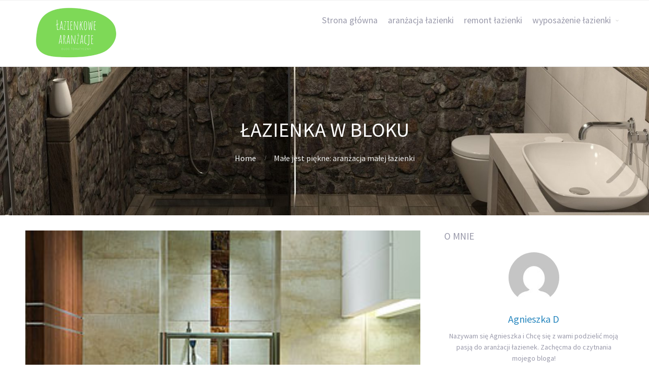

--- FILE ---
content_type: text/html; charset=UTF-8
request_url: http://lazienkowearanzacje.pl/tag/lazienka-w-bloku/
body_size: 7992
content:
<!DOCTYPE html>
<html lang="pl-PL">
<head>
	<title>łazienka w bloku | Łazienkowe aranżacje</title>

<!-- All In One SEO Pack 3.6.2[44,96] -->
<script type="application/ld+json" class="aioseop-schema">{"@context":"https://schema.org","@graph":[{"@type":"Organization","@id":"http://lazienkowearanzacje.pl/#organization","url":"http://lazienkowearanzacje.pl/","name":"Łazienkowe aranżacje","sameAs":[]},{"@type":"WebSite","@id":"http://lazienkowearanzacje.pl/#website","url":"http://lazienkowearanzacje.pl/","name":"Łazienkowe aranżacje","publisher":{"@id":"http://lazienkowearanzacje.pl/#organization"}},{"@type":"CollectionPage","@id":"http://lazienkowearanzacje.pl/tag/lazienka-w-bloku/#collectionpage","url":"http://lazienkowearanzacje.pl/tag/lazienka-w-bloku/","inLanguage":"pl-PL","name":"łazienka w bloku","isPartOf":{"@id":"http://lazienkowearanzacje.pl/#website"},"breadcrumb":{"@id":"http://lazienkowearanzacje.pl/tag/lazienka-w-bloku/#breadcrumblist"}},{"@type":"BreadcrumbList","@id":"http://lazienkowearanzacje.pl/tag/lazienka-w-bloku/#breadcrumblist","itemListElement":[{"@type":"ListItem","position":1,"item":{"@type":"WebPage","@id":"http://lazienkowearanzacje.pl/","url":"http://lazienkowearanzacje.pl/","name":"Blog o aranżacjach, remoncie i wyposażeniu łazienki - lazienkowearanzacje.pl"}},{"@type":"ListItem","position":2,"item":{"@type":"WebPage","@id":"http://lazienkowearanzacje.pl/tag/lazienka-w-bloku/","url":"http://lazienkowearanzacje.pl/tag/lazienka-w-bloku/","name":"łazienka w bloku"}}]}]}</script>
<link rel="canonical" href="http://lazienkowearanzacje.pl/tag/lazienka-w-bloku/" />
			<script type="text/javascript" >
				window.ga=window.ga||function(){(ga.q=ga.q||[]).push(arguments)};ga.l=+new Date;
				ga('create', 'UA-165378148-1', 'auto');
				// Plugins
				
				ga('send', 'pageview');
			</script>
			<script async src="https://www.google-analytics.com/analytics.js"></script>
			<!-- All In One SEO Pack -->
<link rel='dns-prefetch' href='//s.w.org' />
<link rel="alternate" type="application/rss+xml" title="Łazienkowe aranżacje &raquo; Kanał z wpisami" href="http://lazienkowearanzacje.pl/feed/" />
<link rel="alternate" type="application/rss+xml" title="Łazienkowe aranżacje &raquo; Kanał z komentarzami" href="http://lazienkowearanzacje.pl/comments/feed/" />
<link rel="alternate" type="application/rss+xml" title="Łazienkowe aranżacje &raquo; Kanał z wpisami otagowanymi jako łazienka w bloku" href="http://lazienkowearanzacje.pl/tag/lazienka-w-bloku/feed/" />
<!-- This site uses the Google Analytics by MonsterInsights plugin v7.10.4 - Using Analytics tracking - https://www.monsterinsights.com/ -->
<script type="text/javascript" data-cfasync="false">
	var mi_version         = '7.10.4';
	var mi_track_user      = true;
	var mi_no_track_reason = '';
	
	var disableStr = 'ga-disable-UA-39281356-1';

	/* Function to detect opted out users */
	function __gaTrackerIsOptedOut() {
		return document.cookie.indexOf(disableStr + '=true') > -1;
	}

	/* Disable tracking if the opt-out cookie exists. */
	if ( __gaTrackerIsOptedOut() ) {
		window[disableStr] = true;
	}

	/* Opt-out function */
	function __gaTrackerOptout() {
	  document.cookie = disableStr + '=true; expires=Thu, 31 Dec 2099 23:59:59 UTC; path=/';
	  window[disableStr] = true;
	}
	
	if ( mi_track_user ) {
		(function(i,s,o,g,r,a,m){i['GoogleAnalyticsObject']=r;i[r]=i[r]||function(){
			(i[r].q=i[r].q||[]).push(arguments)},i[r].l=1*new Date();a=s.createElement(o),
			m=s.getElementsByTagName(o)[0];a.async=1;a.src=g;m.parentNode.insertBefore(a,m)
		})(window,document,'script','//www.google-analytics.com/analytics.js','__gaTracker');

		__gaTracker('create', 'UA-39281356-1', 'auto');
		__gaTracker('set', 'forceSSL', true);
		__gaTracker('send','pageview');
	} else {
		console.log( "" );
		(function() {
			/* https://developers.google.com/analytics/devguides/collection/analyticsjs/ */
			var noopfn = function() {
				return null;
			};
			var noopnullfn = function() {
				return null;
			};
			var Tracker = function() {
				return null;
			};
			var p = Tracker.prototype;
			p.get = noopfn;
			p.set = noopfn;
			p.send = noopfn;
			var __gaTracker = function() {
				var len = arguments.length;
				if ( len === 0 ) {
					return;
				}
				var f = arguments[len-1];
				if ( typeof f !== 'object' || f === null || typeof f.hitCallback !== 'function' ) {
					console.log( 'Not running function __gaTracker(' + arguments[0] + " ....) because you are not being tracked. " + mi_no_track_reason );
					return;
				}
				try {
					f.hitCallback();
				} catch (ex) {

				}
			};
			__gaTracker.create = function() {
				return new Tracker();
			};
			__gaTracker.getByName = noopnullfn;
			__gaTracker.getAll = function() {
				return [];
			};
			__gaTracker.remove = noopfn;
			window['__gaTracker'] = __gaTracker;
					})();
		}
</script>
<!-- / Google Analytics by MonsterInsights -->
		<script type="text/javascript">
			window._wpemojiSettings = {"baseUrl":"https:\/\/s.w.org\/images\/core\/emoji\/12.0.0-1\/72x72\/","ext":".png","svgUrl":"https:\/\/s.w.org\/images\/core\/emoji\/12.0.0-1\/svg\/","svgExt":".svg","source":{"concatemoji":"http:\/\/lazienkowearanzacje.pl\/wp-includes\/js\/wp-emoji-release.min.js?ver=5.2.21"}};
			!function(e,a,t){var n,r,o,i=a.createElement("canvas"),p=i.getContext&&i.getContext("2d");function s(e,t){var a=String.fromCharCode;p.clearRect(0,0,i.width,i.height),p.fillText(a.apply(this,e),0,0);e=i.toDataURL();return p.clearRect(0,0,i.width,i.height),p.fillText(a.apply(this,t),0,0),e===i.toDataURL()}function c(e){var t=a.createElement("script");t.src=e,t.defer=t.type="text/javascript",a.getElementsByTagName("head")[0].appendChild(t)}for(o=Array("flag","emoji"),t.supports={everything:!0,everythingExceptFlag:!0},r=0;r<o.length;r++)t.supports[o[r]]=function(e){if(!p||!p.fillText)return!1;switch(p.textBaseline="top",p.font="600 32px Arial",e){case"flag":return s([55356,56826,55356,56819],[55356,56826,8203,55356,56819])?!1:!s([55356,57332,56128,56423,56128,56418,56128,56421,56128,56430,56128,56423,56128,56447],[55356,57332,8203,56128,56423,8203,56128,56418,8203,56128,56421,8203,56128,56430,8203,56128,56423,8203,56128,56447]);case"emoji":return!s([55357,56424,55356,57342,8205,55358,56605,8205,55357,56424,55356,57340],[55357,56424,55356,57342,8203,55358,56605,8203,55357,56424,55356,57340])}return!1}(o[r]),t.supports.everything=t.supports.everything&&t.supports[o[r]],"flag"!==o[r]&&(t.supports.everythingExceptFlag=t.supports.everythingExceptFlag&&t.supports[o[r]]);t.supports.everythingExceptFlag=t.supports.everythingExceptFlag&&!t.supports.flag,t.DOMReady=!1,t.readyCallback=function(){t.DOMReady=!0},t.supports.everything||(n=function(){t.readyCallback()},a.addEventListener?(a.addEventListener("DOMContentLoaded",n,!1),e.addEventListener("load",n,!1)):(e.attachEvent("onload",n),a.attachEvent("onreadystatechange",function(){"complete"===a.readyState&&t.readyCallback()})),(n=t.source||{}).concatemoji?c(n.concatemoji):n.wpemoji&&n.twemoji&&(c(n.twemoji),c(n.wpemoji)))}(window,document,window._wpemojiSettings);
		</script>
		<style type="text/css">
img.wp-smiley,
img.emoji {
	display: inline !important;
	border: none !important;
	box-shadow: none !important;
	height: 1em !important;
	width: 1em !important;
	margin: 0 .07em !important;
	vertical-align: -0.1em !important;
	background: none !important;
	padding: 0 !important;
}
</style>
	<link rel='stylesheet' id='wp-block-library-css'  href='http://lazienkowearanzacje.pl/wp-includes/css/dist/block-library/style.min.css?ver=5.2.21' type='text/css' media='all' />
<link rel='stylesheet' id='cptch_stylesheet-css'  href='http://lazienkowearanzacje.pl/wp-content/plugins/captcha/css/front_end_style.css?ver=4.4.5' type='text/css' media='all' />
<link rel='stylesheet' id='dashicons-css'  href='http://lazienkowearanzacje.pl/wp-includes/css/dashicons.min.css?ver=5.2.21' type='text/css' media='all' />
<link rel='stylesheet' id='cptch_desktop_style-css'  href='http://lazienkowearanzacje.pl/wp-content/plugins/captcha/css/desktop_style.css?ver=4.4.5' type='text/css' media='all' />
<link rel='stylesheet' id='cntctfrm_form_style-css'  href='http://lazienkowearanzacje.pl/wp-content/plugins/contact-form-plugin/css/form_style.css?ver=4.1.8' type='text/css' media='all' />
<link rel='stylesheet' id='fontawesome-css'  href='http://lazienkowearanzacje.pl/wp-content/plugins/cpo-companion/assets/css/fontawesome.css?ver=5.2.21' type='text/css' media='all' />
<link rel='stylesheet' id='cpo-companion-style-css'  href='http://lazienkowearanzacje.pl/wp-content/plugins/cpo-companion/assets/css/style.css?ver=5.2.21' type='text/css' media='all' />
<link rel='stylesheet' id='cpotheme-base-css'  href='http://lazienkowearanzacje.pl/wp-content/themes/allegiant/core/css/base.css?ver=5.2.21' type='text/css' media='all' />
<link rel='stylesheet' id='cpotheme-main-css'  href='http://lazienkowearanzacje.pl/wp-content/themes/allegiant/style.css?ver=5.2.21' type='text/css' media='all' />
<script type='text/javascript'>
/* <![CDATA[ */
var monsterinsights_frontend = {"js_events_tracking":"true","download_extensions":"doc,pdf,ppt,zip,xls,docx,pptx,xlsx","inbound_paths":"[]","home_url":"http:\/\/lazienkowearanzacje.pl","hash_tracking":"false"};
/* ]]> */
</script>
<script type='text/javascript' src='http://lazienkowearanzacje.pl/wp-content/plugins/google-analytics-for-wordpress/assets/js/frontend.min.js?ver=7.10.4'></script>
<script type='text/javascript' src='http://lazienkowearanzacje.pl/wp-content/themes/allegiant/core/scripts/html5-min.js?ver=5.2.21'></script>
<link rel='https://api.w.org/' href='http://lazienkowearanzacje.pl/wp-json/' />
<link rel="EditURI" type="application/rsd+xml" title="RSD" href="http://lazienkowearanzacje.pl/xmlrpc.php?rsd" />
<link rel="wlwmanifest" type="application/wlwmanifest+xml" href="http://lazienkowearanzacje.pl/wp-includes/wlwmanifest.xml" /> 
<meta name="generator" content="WordPress 5.2.21" />
<meta name="viewport" content="width=device-width, initial-scale=1.0, maximum-scale=1.0, user-scalable=0"/>
<link rel="pingback" href="http://lazienkowearanzacje.pl/xmlrpc.php"/>
<meta charset="UTF-8"/>
<style type="text/css" id="custom-background-css">
body.custom-background { background-image: url("http://lazienkowearanzacje.pl/wp-content/uploads/2018/03/tlo.jpg"); background-position: center top; background-size: auto; background-repeat: no-repeat; background-attachment: fixed; }
</style>
	</head>

<body class="archive tag tag-lazienka-w-bloku tag-44 custom-background  sidebar-right">
	<div class="outer" id="top">
				<div class="wrapper">
			<div id="topbar" class="topbar">
				<div class="container">
										<div class="clear"></div>
				</div>
			</div>
			<header id="header" class="header">
				<div class="container">
					<div id="logo" class="logo"><a class="site-logo" href="http://lazienkowearanzacje.pl"><img src="http://lazienkowearanzacje.pl/wp-content/uploads/2020/05/Łazienkowe-aranżacje.png" alt="Łazienkowe aranżacje"/></a><span class="title site-title hidden"><a href="http://lazienkowearanzacje.pl">Łazienkowe aranżacje</a></span></div><div id="menu-mobile-open" class=" menu-mobile-open menu-mobile-toggle"></div><ul id="menu-main" class="menu-main"><li id="menu-item-137" class="menu-item menu-item-type-custom menu-item-object-custom menu-item-home menu-item-137"><a href="http://lazienkowearanzacje.pl/">Strona główna</a></li>
<li id="menu-item-81" class="menu-item menu-item-type-taxonomy menu-item-object-category menu-item-81"><a href="http://lazienkowearanzacje.pl/aranzacja-lazienki/">aranżacja łazienki</a></li>
<li id="menu-item-82" class="menu-item menu-item-type-taxonomy menu-item-object-category menu-item-82"><a href="http://lazienkowearanzacje.pl/remont-lazienki/">remont łazienki</a></li>
<li id="menu-item-83" class="menu-item menu-item-type-taxonomy menu-item-object-category menu-item-has-children menu-item-83"><a href="http://lazienkowearanzacje.pl/wyposazenie-lazienki/">wyposażenie łazienki</a>
<ul class="sub-menu">
	<li id="menu-item-84" class="menu-item menu-item-type-taxonomy menu-item-object-category menu-item-84"><a href="http://lazienkowearanzacje.pl/wyposazenie-lazienki/meble-lazienkowe/">meble łazienkowe</a></li>
	<li id="menu-item-85" class="menu-item menu-item-type-taxonomy menu-item-object-category menu-item-85"><a href="http://lazienkowearanzacje.pl/wyposazenie-lazienki/oswietlenie-lazienki/">oświetlenie łazienki</a></li>
	<li id="menu-item-86" class="menu-item menu-item-type-taxonomy menu-item-object-category menu-item-86"><a href="http://lazienkowearanzacje.pl/wyposazenie-lazienki/sanitariaty/">sanitariaty</a></li>
	<li id="menu-item-89" class="menu-item menu-item-type-taxonomy menu-item-object-category menu-item-89"><a href="http://lazienkowearanzacje.pl/wyposazenie-lazienki/baterie-lazienkowe/">baterie łazienkowe</a></li>
</ul>
</li>
</ul>					<div class='clear'></div>
				</div>
			</header>
						<div class="clear"></div>



<section id="pagetitle" class="pagetitle dark" style="background-image:url(http://lazienkowearanzacje.pl/wp-content/uploads/2018/03/cropped-lazienkowe-aranzacje-tlo.jpg);">
	<div class="container">
		<h1 class="pagetitle-title heading">łazienka w bloku</h1><div id="breadcrumb" class="breadcrumb"><a class="breadcrumb-link" href="http://lazienkowearanzacje.pl">Home</a><span class='breadcrumb-separator'></span>Małe jest piękne: aranżacja małej łazienki</div>	</div>
</section>


<div id="main" class="main">
	<div class="container">		
		<section id="content" class="content">
									
												<article class="post-111 post type-post status-publish format-standard has-post-thumbnail hentry category-aranzacja-lazienki category-wyposazenie-lazienki tag-aranzacje-lazienki tag-mala-lazienka tag-lazienka-w-bloku post-has-thumbnail" id="post-111"> 
	<div class="post-image">
		<a href="http://lazienkowearanzacje.pl/wyposazenie-lazienki/male-jest-piekne-aranzacja-malej-lazienki/" title="Go to Małe jest piękne: aranżacja małej łazienki" rel="bookmark"><img width="321" height="345" src="http://lazienkowearanzacje.pl/wp-content/uploads/2013/08/Lazienka.Nova_.Top_.3_460x345-mała.jpg" class="attachment-portfolio size-portfolio wp-post-image" alt="" srcset="http://lazienkowearanzacje.pl/wp-content/uploads/2013/08/Lazienka.Nova_.Top_.3_460x345-mała.jpg 321w, http://lazienkowearanzacje.pl/wp-content/uploads/2013/08/Lazienka.Nova_.Top_.3_460x345-mała-279x300.jpg 279w" sizes="(max-width: 321px) 100vw, 321px" /></a>		
	</div>	
	<div class="post-body">
		<h2 class="post-title"><a href="http://lazienkowearanzacje.pl/wyposazenie-lazienki/male-jest-piekne-aranzacja-malej-lazienki/" title="Go to Małe jest piękne: aranżacja małej łazienki" rel="bookmark">Małe jest piękne: aranżacja małej łazienki</a></h2>		<div class="post-byline">
			<div class="post-date">23 sierpnia 2013</div>			<div class="post-author"><a href="http://lazienkowearanzacje.pl/author/agnieszka-d/" title="View all posts by Agnieszka D">Agnieszka D</a></div>			<div class="post-category"><a href="http://lazienkowearanzacje.pl/aranzacja-lazienki/" rel="category tag">aranżacja łazienki</a>, <a href="http://lazienkowearanzacje.pl/wyposazenie-lazienki/" rel="category tag">wyposażenie łazienki</a></div>					</div>
		<div class="post-content">
			<p>Aranżacja małej łazienki jest ciekawym wyzwaniem. Mała wcale nie oznacza kłopotliwa czy niewygodna. Wręcz przeciwnie – wnętrze można tak zaprojektować by je optycznie powiększyć i sprawić, że będzie funkcjonalne. Funkcjonalność zresztą odgrywa tu pierwszorzędną rolę. Trzeba więc dobrze przemyśleć, co chcemy, żeby w łazience się znalazło, co jest dla nas niezbędne, ważne, z czego nie zrezygnujemy. Jeśli marzymy o kąpielach z pianą, nie damy się przecież namówić na rezygnację z wanny. Na szczęście, producenci oferują mnóstwo form do wyboru –&hellip;</p>
		</div>
		<div class="post-comments"><a href="http://lazienkowearanzacje.pl/wyposazenie-lazienki/male-jest-piekne-aranzacja-malej-lazienki/#comments">0</a></div>				<a class="post-readmore button" href="http://lazienkowearanzacje.pl/wyposazenie-lazienki/male-jest-piekne-aranzacja-malej-lazienki/">Read More</a>		<div class="clear"></div>
	</div>
</article>									
					</section>
		
<aside id="sidebar" class="sidebar sidebar-primary">
	<div id="ctwg-author-2" class="widget ctwg-author"><div class="widget-title heading">O mnie</div><div class="ctwg-author"><div class="ctwg-author-image"><img alt='' src='http://2.gravatar.com/avatar/866c28904dc89173c8c702b293f75c01?s=100&#038;d=mm&#038;r=g' srcset='http://2.gravatar.com/avatar/866c28904dc89173c8c702b293f75c01?s=200&#038;d=mm&#038;r=g 2x' class='avatar avatar-100 photo' height='100' width='100' /></div><div class="ctwg-author-body"><h4 class="ctwg-author-name"><a href="http://lazienkowearanzacje.pl/author/agnieszka-d/">Agnieszka D</a></h4><div class="ctwg-author-description">Nazywam się Agnieszka i Chcę się z wami podzielić moją pasją do aranżacji łazienek. Zachęcma do czytnania mojego bloga!</div><div class="ctwg-author-content"></div></div></div></div><div id="search-2" class="widget widget_search"><form role="search" method="get" id="searchform" class="searchform" action="http://lazienkowearanzacje.pl/">
				<div>
					<label class="screen-reader-text" for="s">Szukaj:</label>
					<input type="text" value="" name="s" id="s" />
					<input type="submit" id="searchsubmit" value="Szukaj" />
				</div>
			</form></div><div id="ctwg-recent-posts-2" class="widget ctwg-recent">
		<div class="ctwg-recent" >
						<div class="ctwg-recent-item
			 ctwg-has-thumbnail">
								<a class="ctwg-recent-image" href="http://lazienkowearanzacje.pl/dekoracje-lazienki/tapety-do-lazienki/">
					<img width="150" height="150" src="http://lazienkowearanzacje.pl/wp-content/uploads/2018/01/fb599c78055e5487e4dafae255160c7c-150x150.jpg" class="attachment-thumbnail size-thumbnail wp-post-image" alt="winylowe tapety do łazienki" title="" srcset="http://lazienkowearanzacje.pl/wp-content/uploads/2018/01/fb599c78055e5487e4dafae255160c7c-150x150.jpg 150w, http://lazienkowearanzacje.pl/wp-content/uploads/2018/01/fb599c78055e5487e4dafae255160c7c-125x125.jpg 125w, http://lazienkowearanzacje.pl/wp-content/uploads/2018/01/fb599c78055e5487e4dafae255160c7c-250x250.jpg 250w, http://lazienkowearanzacje.pl/wp-content/uploads/2018/01/fb599c78055e5487e4dafae255160c7c-200x200.jpg 200w" sizes="(max-width: 150px) 100vw, 150px" />				</a>
								<div class="ctwg-recent-body">
					<div class="ctwg-recent-title">
						<a href="http://lazienkowearanzacje.pl/dekoracje-lazienki/tapety-do-lazienki/">Tapety do łazienki</a>
					</div>
					<div class="ctwg-recent-meta">26 stycznia 2018</div>
				</div>
			</div>
						<div class="ctwg-recent-item
			 ctwg-has-thumbnail">
								<a class="ctwg-recent-image" href="http://lazienkowearanzacje.pl/wyposazenie-lazienki/drzwi-lazienkowe-ladne-i-funkcjonalne/">
					<img width="150" height="150" src="http://lazienkowearanzacje.pl/wp-content/uploads/2018/01/9ade92181de0bf7c641f603ac5826ea7-150x150.jpg" class="attachment-thumbnail size-thumbnail wp-post-image" alt="drzwi łazienkowe" title="" srcset="http://lazienkowearanzacje.pl/wp-content/uploads/2018/01/9ade92181de0bf7c641f603ac5826ea7-150x150.jpg 150w, http://lazienkowearanzacje.pl/wp-content/uploads/2018/01/9ade92181de0bf7c641f603ac5826ea7-125x125.jpg 125w, http://lazienkowearanzacje.pl/wp-content/uploads/2018/01/9ade92181de0bf7c641f603ac5826ea7-250x250.jpg 250w, http://lazienkowearanzacje.pl/wp-content/uploads/2018/01/9ade92181de0bf7c641f603ac5826ea7-200x200.jpg 200w" sizes="(max-width: 150px) 100vw, 150px" />				</a>
								<div class="ctwg-recent-body">
					<div class="ctwg-recent-title">
						<a href="http://lazienkowearanzacje.pl/wyposazenie-lazienki/drzwi-lazienkowe-ladne-i-funkcjonalne/">Drzwi łazienkowe: ładne i funkcjonalne</a>
					</div>
					<div class="ctwg-recent-meta">20 stycznia 2018</div>
				</div>
			</div>
						<div class="ctwg-recent-item
			 ctwg-has-thumbnail">
								<a class="ctwg-recent-image" href="http://lazienkowearanzacje.pl/wyposazenie-lazienki/luksus-w-lazience-deszczownica/">
					<img width="150" height="150" src="http://lazienkowearanzacje.pl/wp-content/uploads/2018/01/79d8e6c7dc8ead55e3648c4a78d6946e-150x150.jpg" class="attachment-thumbnail size-thumbnail wp-post-image" alt="deszczownice łazienkowe" title="" srcset="http://lazienkowearanzacje.pl/wp-content/uploads/2018/01/79d8e6c7dc8ead55e3648c4a78d6946e-150x150.jpg 150w, http://lazienkowearanzacje.pl/wp-content/uploads/2018/01/79d8e6c7dc8ead55e3648c4a78d6946e-125x125.jpg 125w, http://lazienkowearanzacje.pl/wp-content/uploads/2018/01/79d8e6c7dc8ead55e3648c4a78d6946e-200x200.jpg 200w" sizes="(max-width: 150px) 100vw, 150px" />				</a>
								<div class="ctwg-recent-body">
					<div class="ctwg-recent-title">
						<a href="http://lazienkowearanzacje.pl/wyposazenie-lazienki/luksus-w-lazience-deszczownica/">Luksus w łazience: deszczownica</a>
					</div>
					<div class="ctwg-recent-meta">13 stycznia 2018</div>
				</div>
			</div>
						<div class="ctwg-recent-item
			 ctwg-has-thumbnail">
								<a class="ctwg-recent-image" href="http://lazienkowearanzacje.pl/wyposazenie-lazienki/designerskie-umywalki/">
					<img width="150" height="150" src="http://lazienkowearanzacje.pl/wp-content/uploads/2018/01/5e2ea5bccf1f774aaf9a6de1bdfbc2c4-150x150.jpg" class="attachment-thumbnail size-thumbnail wp-post-image" alt="nowoczesna umywalka" title="" srcset="http://lazienkowearanzacje.pl/wp-content/uploads/2018/01/5e2ea5bccf1f774aaf9a6de1bdfbc2c4-150x150.jpg 150w, http://lazienkowearanzacje.pl/wp-content/uploads/2018/01/5e2ea5bccf1f774aaf9a6de1bdfbc2c4-125x125.jpg 125w, http://lazienkowearanzacje.pl/wp-content/uploads/2018/01/5e2ea5bccf1f774aaf9a6de1bdfbc2c4-250x250.jpg 250w, http://lazienkowearanzacje.pl/wp-content/uploads/2018/01/5e2ea5bccf1f774aaf9a6de1bdfbc2c4-200x200.jpg 200w" sizes="(max-width: 150px) 100vw, 150px" />				</a>
								<div class="ctwg-recent-body">
					<div class="ctwg-recent-title">
						<a href="http://lazienkowearanzacje.pl/wyposazenie-lazienki/designerskie-umywalki/">Designerskie umywalki</a>
					</div>
					<div class="ctwg-recent-meta">10 stycznia 2018</div>
				</div>
			</div>
						<div class="ctwg-recent-item
			 ctwg-has-thumbnail">
								<a class="ctwg-recent-image" href="http://lazienkowearanzacje.pl/aranzacja-lazienki/lazienka-w-stylu-industrialnym/">
					<img width="150" height="150" src="http://lazienkowearanzacje.pl/wp-content/uploads/2018/01/5bf9c10c93ff761df8e2f05763915739-150x150.jpg" class="attachment-thumbnail size-thumbnail wp-post-image" alt="łazienka w stylu industrialnym" title="" srcset="http://lazienkowearanzacje.pl/wp-content/uploads/2018/01/5bf9c10c93ff761df8e2f05763915739-150x150.jpg 150w, http://lazienkowearanzacje.pl/wp-content/uploads/2018/01/5bf9c10c93ff761df8e2f05763915739-125x125.jpg 125w, http://lazienkowearanzacje.pl/wp-content/uploads/2018/01/5bf9c10c93ff761df8e2f05763915739-250x250.jpg 250w, http://lazienkowearanzacje.pl/wp-content/uploads/2018/01/5bf9c10c93ff761df8e2f05763915739-200x200.jpg 200w" sizes="(max-width: 150px) 100vw, 150px" />				</a>
								<div class="ctwg-recent-body">
					<div class="ctwg-recent-title">
						<a href="http://lazienkowearanzacje.pl/aranzacja-lazienki/lazienka-w-stylu-industrialnym/">Łazienka w stylu industrialnym</a>
					</div>
					<div class="ctwg-recent-meta">26 grudnia 2017</div>
				</div>
			</div>
					</div>
		</div><div id="recent-comments-2" class="widget widget_recent_comments"><div class="widget-title heading">Najnowsze komentarze</div><ul id="recentcomments"></ul></div><div id="archives-2" class="widget widget_archive"><div class="widget-title heading">Archiwa</div>		<label class="screen-reader-text" for="archives-dropdown-2">Archiwa</label>
		<select id="archives-dropdown-2" name="archive-dropdown">
			
			<option value="">Wybierz miesiąc</option>
				<option value='http://lazienkowearanzacje.pl/2018/01/'> styczeń 2018 </option>
	<option value='http://lazienkowearanzacje.pl/2017/12/'> grudzień 2017 </option>
	<option value='http://lazienkowearanzacje.pl/2017/11/'> listopad 2017 </option>
	<option value='http://lazienkowearanzacje.pl/2017/10/'> październik 2017 </option>
	<option value='http://lazienkowearanzacje.pl/2017/09/'> wrzesień 2017 </option>
	<option value='http://lazienkowearanzacje.pl/2017/08/'> sierpień 2017 </option>
	<option value='http://lazienkowearanzacje.pl/2017/07/'> lipiec 2017 </option>
	<option value='http://lazienkowearanzacje.pl/2017/06/'> czerwiec 2017 </option>
	<option value='http://lazienkowearanzacje.pl/2017/05/'> maj 2017 </option>
	<option value='http://lazienkowearanzacje.pl/2017/04/'> kwiecień 2017 </option>
	<option value='http://lazienkowearanzacje.pl/2017/03/'> marzec 2017 </option>
	<option value='http://lazienkowearanzacje.pl/2017/02/'> luty 2017 </option>
	<option value='http://lazienkowearanzacje.pl/2017/01/'> styczeń 2017 </option>
	<option value='http://lazienkowearanzacje.pl/2016/12/'> grudzień 2016 </option>
	<option value='http://lazienkowearanzacje.pl/2016/11/'> listopad 2016 </option>
	<option value='http://lazienkowearanzacje.pl/2016/10/'> październik 2016 </option>
	<option value='http://lazienkowearanzacje.pl/2016/09/'> wrzesień 2016 </option>
	<option value='http://lazienkowearanzacje.pl/2016/08/'> sierpień 2016 </option>
	<option value='http://lazienkowearanzacje.pl/2016/07/'> lipiec 2016 </option>
	<option value='http://lazienkowearanzacje.pl/2016/06/'> czerwiec 2016 </option>
	<option value='http://lazienkowearanzacje.pl/2016/03/'> marzec 2016 </option>
	<option value='http://lazienkowearanzacje.pl/2016/02/'> luty 2016 </option>
	<option value='http://lazienkowearanzacje.pl/2016/01/'> styczeń 2016 </option>
	<option value='http://lazienkowearanzacje.pl/2015/12/'> grudzień 2015 </option>
	<option value='http://lazienkowearanzacje.pl/2015/11/'> listopad 2015 </option>
	<option value='http://lazienkowearanzacje.pl/2015/10/'> październik 2015 </option>
	<option value='http://lazienkowearanzacje.pl/2015/09/'> wrzesień 2015 </option>
	<option value='http://lazienkowearanzacje.pl/2015/08/'> sierpień 2015 </option>
	<option value='http://lazienkowearanzacje.pl/2015/07/'> lipiec 2015 </option>
	<option value='http://lazienkowearanzacje.pl/2015/06/'> czerwiec 2015 </option>
	<option value='http://lazienkowearanzacje.pl/2015/05/'> maj 2015 </option>
	<option value='http://lazienkowearanzacje.pl/2015/04/'> kwiecień 2015 </option>
	<option value='http://lazienkowearanzacje.pl/2015/03/'> marzec 2015 </option>
	<option value='http://lazienkowearanzacje.pl/2015/02/'> luty 2015 </option>
	<option value='http://lazienkowearanzacje.pl/2015/01/'> styczeń 2015 </option>
	<option value='http://lazienkowearanzacje.pl/2014/12/'> grudzień 2014 </option>
	<option value='http://lazienkowearanzacje.pl/2014/11/'> listopad 2014 </option>
	<option value='http://lazienkowearanzacje.pl/2014/10/'> październik 2014 </option>
	<option value='http://lazienkowearanzacje.pl/2014/09/'> wrzesień 2014 </option>
	<option value='http://lazienkowearanzacje.pl/2014/08/'> sierpień 2014 </option>
	<option value='http://lazienkowearanzacje.pl/2014/07/'> lipiec 2014 </option>
	<option value='http://lazienkowearanzacje.pl/2014/06/'> czerwiec 2014 </option>
	<option value='http://lazienkowearanzacje.pl/2014/05/'> maj 2014 </option>
	<option value='http://lazienkowearanzacje.pl/2014/04/'> kwiecień 2014 </option>
	<option value='http://lazienkowearanzacje.pl/2014/03/'> marzec 2014 </option>
	<option value='http://lazienkowearanzacje.pl/2014/02/'> luty 2014 </option>
	<option value='http://lazienkowearanzacje.pl/2014/01/'> styczeń 2014 </option>
	<option value='http://lazienkowearanzacje.pl/2013/12/'> grudzień 2013 </option>
	<option value='http://lazienkowearanzacje.pl/2013/11/'> listopad 2013 </option>
	<option value='http://lazienkowearanzacje.pl/2013/10/'> październik 2013 </option>
	<option value='http://lazienkowearanzacje.pl/2013/09/'> wrzesień 2013 </option>
	<option value='http://lazienkowearanzacje.pl/2013/08/'> sierpień 2013 </option>
	<option value='http://lazienkowearanzacje.pl/2013/07/'> lipiec 2013 </option>
	<option value='http://lazienkowearanzacje.pl/2013/06/'> czerwiec 2013 </option>
	<option value='http://lazienkowearanzacje.pl/2013/05/'> maj 2013 </option>
	<option value='http://lazienkowearanzacje.pl/2013/04/'> kwiecień 2013 </option>
	<option value='http://lazienkowearanzacje.pl/2013/03/'> marzec 2013 </option>

		</select>

<script type='text/javascript'>
/* <![CDATA[ */
(function() {
	var dropdown = document.getElementById( "archives-dropdown-2" );
	function onSelectChange() {
		if ( dropdown.options[ dropdown.selectedIndex ].value !== '' ) {
			document.location.href = this.options[ this.selectedIndex ].value;
		}
	}
	dropdown.onchange = onSelectChange;
})();
/* ]]> */
</script>

		</div><div id="facebooklikebox-2" class="widget widget_FacebookLikeBox"><script src="http://connect.facebook.net/en_US/all.js#xfbml=1"></script><fb:like-box href="http://www.facebook.com/" width="292" show_faces="true" border_color="AAAAAA" stream="true" header="true"></fb:like-box></div></aside>

		<div class="clear"></div>
	</div>
</div>


			<section id="subfooter" class="subfooter secondary-color-bg dark">
	<div class="container">
		<div class="clear"></div>	</div>
</section>

						<footer id="footer" class="footer secondary-color-bg dark">
				<div class="container">
					<div class="footer-content">&copy; Łazienkowe aranżacje 2026. <a href="//www.cpothemes.com/theme/allegiant">Allegiant</a> theme by CPOThemes.</div>				</div>
			</footer>
			
			<div class="clear"></div>
		</div><!-- wrapper -->
			</div><!-- outer -->
	<div id="menu-mobile-close" class="menu-mobile-close menu-mobile-toggle"></div><ul id="menu-mobile" class="menu-mobile"><li id="menu-item-137" class="menu-item menu-item-type-custom menu-item-object-custom menu-item-home"><a href="http://lazienkowearanzacje.pl/"><span class="menu-link"><span class="menu-title">Strona główna</span></span></a></li>
<li id="menu-item-81" class="menu-item menu-item-type-taxonomy menu-item-object-category"><a href="http://lazienkowearanzacje.pl/aranzacja-lazienki/"><span class="menu-link"><span class="menu-title">aranżacja łazienki</span></span></a></li>
<li id="menu-item-82" class="menu-item menu-item-type-taxonomy menu-item-object-category"><a href="http://lazienkowearanzacje.pl/remont-lazienki/"><span class="menu-link"><span class="menu-title">remont łazienki</span></span></a></li>
<li id="menu-item-83" class="menu-item menu-item-type-taxonomy menu-item-object-category menu-item-has-children has_children has-children"><a href="http://lazienkowearanzacje.pl/wyposazenie-lazienki/"><span class="menu-link"><span class="menu-title">wyposażenie łazienki</span></span></a>
<ul class="sub-menu">
	<li id="menu-item-84" class="menu-item menu-item-type-taxonomy menu-item-object-category"><a href="http://lazienkowearanzacje.pl/wyposazenie-lazienki/meble-lazienkowe/"><span class="menu-link"><span class="menu-title">meble łazienkowe</span></span></a></li>
	<li id="menu-item-85" class="menu-item menu-item-type-taxonomy menu-item-object-category"><a href="http://lazienkowearanzacje.pl/wyposazenie-lazienki/oswietlenie-lazienki/"><span class="menu-link"><span class="menu-title">oświetlenie łazienki</span></span></a></li>
	<li id="menu-item-86" class="menu-item menu-item-type-taxonomy menu-item-object-category"><a href="http://lazienkowearanzacje.pl/wyposazenie-lazienki/sanitariaty/"><span class="menu-link"><span class="menu-title">sanitariaty</span></span></a></li>
	<li id="menu-item-89" class="menu-item menu-item-type-taxonomy menu-item-object-category"><a href="http://lazienkowearanzacje.pl/wyposazenie-lazienki/baterie-lazienkowe/"><span class="menu-link"><span class="menu-title">baterie łazienkowe</span></span></a></li>
</ul>
</li>
</ul><link rel='stylesheet' id='cpotheme-font-source-sans-pro-css'  href='//fonts.googleapis.com/css?family=Source+Sans+Pro&#038;ver=5.2.21' type='text/css' media='all' />
<script type='text/javascript' src='http://lazienkowearanzacje.pl/wp-content/themes/allegiant/core/scripts/core.js?ver=5.2.21'></script>
<script type='text/javascript' src='http://lazienkowearanzacje.pl/wp-includes/js/wp-embed.min.js?ver=5.2.21'></script>
</body>
</html>